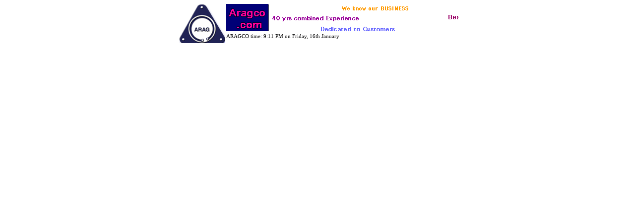

--- FILE ---
content_type: text/html
request_url: https://aragco.com/aragtopframe.htm
body_size: 1212
content:

<head>
<title>ASHEVILLE RUBBER and GASKET TITLE FRAME</title>
<meta http-equiv="Content-Type" content="text/html; charset=iso-8859-1">
<meta NAME="keywords" CONTENT="rubber, gaskets, orings, epdm, buna, kalraz, kalrez, chemraz, teflon, silicone, nitrile, hose, belting, conveyor belting, vulcanize, vulcanizing, belt vulcanizing, lacing, belt lacing, aragco, aragco.com, www.aragco.com, ashevillerubberandgasket.com, www.ashevillerubberandgasket.com, asheville, asheville rubber & gasket, asheville rubber and gasket, asheville rubber, asheville gasket, neoprene, neoprene sheeting, teflon, plastics, mechanical seals and packing, sheet material, safety equipment, expansion joints, metal and rubber, grafoil, foil">
<meta NAME="description" CONTENT="Asheville Rubber and Gasket is the premiere provider......">
<meta name="norton-safeweb-site-verification" content="zk12s510n9w-z8x59tcd4xweaf7t5-ust2h6ak2m-6t9ssfc20a2bcn9c9p6udk9otud37va9ddsmgi2jzq-cygewi1-ezbupo38tg962k9t9tm1dnexbd07xm0ykwej" />
</head>

<body bgcolor="#FFFFFF" text="#000000" onLoad="show_clock()">
<div align="center"> 
  <table width="564" border="0" cellpadding="0" cellspacing="0">
    <tr> 
      <td width="1" valign="top" rowspan="2">&nbsp;</td>
      <td width="95" valign="top" rowspan="2"><a href="http://aragco.com"><img src="ARAG/toplogo_01.gif" width="95" height="81" border="0"></a></td>
      <td valign="top" height="60" width="468"><a href="http://aragco.com"><img src="Banners/Aragbanner10.gif" width="468" height="60" border="0"></a></td>
    </tr>
    <tr> 
      <td height="21" valign="top"> 
        <div align="left">
<script language="javascript" src="liveclock.js">


</script>
        </div>
      </td>
    </tr>
  </table>
</div>
<script language=JavaScript>
<!--



var message="Sorry that Function is Disabled.This Page(Pictures & text) are Copyrighted and Protected! ©1998 T0 2007 all rights reserved";

///////////////////////////////////
function clickIE4(){
if (event.button==2){
alert(message);
return false;
}
}

function clickNS4(e){
if (document.layers||document.getElementById&&!document.all){
if (e.which==2||e.which==3){
alert(message);
return false;
}
}
}

if (document.layers){
document.captureEvents(Event.MOUSEDOWN);
document.onmousedown=clickNS4;
}
else if (document.all&&!document.getElementById){
document.onmousedown=clickIE4;
}

document.oncontextmenu=new Function("alert(message);return false")

// --> 
</script>


</body>
</html>
